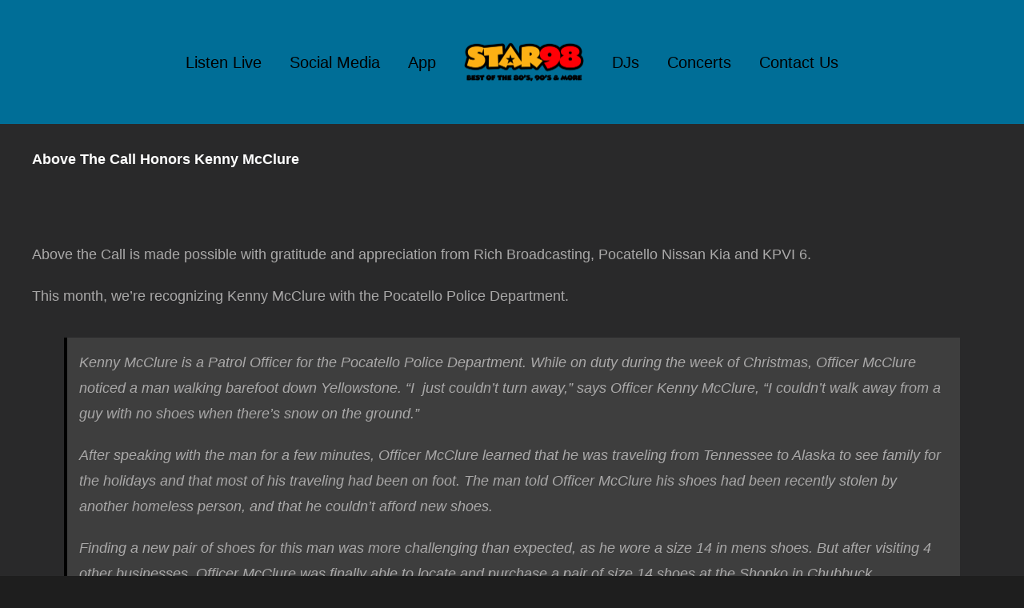

--- FILE ---
content_type: text/html; charset=UTF-8
request_url: https://star98radio.com/above-the-call-honors-kenny-mcclure/
body_size: 14759
content:
<!DOCTYPE html>
<html class="avada-html-layout-wide avada-html-header-position-top" lang="en" prefix="og: http://ogp.me/ns# fb: http://ogp.me/ns/fb#">
<head>
	<meta http-equiv="X-UA-Compatible" content="IE=edge" />
	<meta http-equiv="Content-Type" content="text/html; charset=utf-8"/>
	<meta name="viewport" content="width=device-width, initial-scale=1" />
	<title>Above The Call Honors Kenny McClure &#8211; Star98</title>
<meta name='robots' content='max-image-preview:large' />
<link rel="alternate" type="application/rss+xml" title="Star98 &raquo; Feed" href="https://star98radio.com/feed/" />
<link rel="alternate" type="application/rss+xml" title="Star98 &raquo; Comments Feed" href="https://star98radio.com/comments/feed/" />
<link rel="alternate" type="text/calendar" title="Star98 &raquo; iCal Feed" href="https://star98radio.com/events/?ical=1" />
								<link rel="icon" href="https://star98radio.com/wp-content/uploads/2019/07/fav_32.png" type="image/png" />
		
					<!-- Apple Touch Icon -->
						<link rel="apple-touch-icon" sizes="180x180" href="https://star98radio.com/wp-content/uploads/2019/07/fav_114.png" type="image/png">
		
					<!-- Android Icon -->
						<link rel="icon" sizes="192x192" href="https://star98radio.com/wp-content/uploads/2019/07/fav_57.png" type="image/png">
		
					<!-- MS Edge Icon -->
						<meta name="msapplication-TileImage" content="https://star98radio.com/wp-content/uploads/2019/07/fav_72.png" type="image/png">
				<link rel="alternate" type="application/rss+xml" title="Star98 &raquo; Above The Call Honors Kenny McClure Comments Feed" href="https://star98radio.com/above-the-call-honors-kenny-mcclure/feed/" />
<link rel="alternate" title="oEmbed (JSON)" type="application/json+oembed" href="https://star98radio.com/wp-json/oembed/1.0/embed?url=https%3A%2F%2Fstar98radio.com%2Fabove-the-call-honors-kenny-mcclure%2F" />
<link rel="alternate" title="oEmbed (XML)" type="text/xml+oembed" href="https://star98radio.com/wp-json/oembed/1.0/embed?url=https%3A%2F%2Fstar98radio.com%2Fabove-the-call-honors-kenny-mcclure%2F&#038;format=xml" />
					<meta name="description" content="Above the Call is made possible with gratitude and appreciation from Rich Broadcasting, Pocatello Nissan Kia and KPVI 6.

This month, we’re recognizing Kenny McClure with the Pocatello Police Department.
Kenny McClure is a Patrol Officer for the Pocatello Police Department. While on duty during the week of Christmas, Officer McClure noticed a man walking barefoot down"/>
				
		<meta property="og:locale" content="en_US"/>
		<meta property="og:type" content="article"/>
		<meta property="og:site_name" content="Star98"/>
		<meta property="og:title" content="  Above The Call Honors Kenny McClure"/>
				<meta property="og:description" content="Above the Call is made possible with gratitude and appreciation from Rich Broadcasting, Pocatello Nissan Kia and KPVI 6.

This month, we’re recognizing Kenny McClure with the Pocatello Police Department.
Kenny McClure is a Patrol Officer for the Pocatello Police Department. While on duty during the week of Christmas, Officer McClure noticed a man walking barefoot down"/>
				<meta property="og:url" content="https://star98radio.com/above-the-call-honors-kenny-mcclure/"/>
										<meta property="article:published_time" content="2018-07-18T21:25:48-07:00"/>
											<meta name="author" content="Doug Hymas"/>
								<meta property="og:image" content="https://star98radio.com/wp-content/uploads/2025/05/Star98_NEW_5-scaled.png"/>
		<meta property="og:image:width" content="2560"/>
		<meta property="og:image:height" content="1151"/>
		<meta property="og:image:type" content="image/png"/>
				<style id='wp-img-auto-sizes-contain-inline-css' type='text/css'>
img:is([sizes=auto i],[sizes^="auto," i]){contain-intrinsic-size:3000px 1500px}
/*# sourceURL=wp-img-auto-sizes-contain-inline-css */
</style>
<style id='wp-emoji-styles-inline-css' type='text/css'>

	img.wp-smiley, img.emoji {
		display: inline !important;
		border: none !important;
		box-shadow: none !important;
		height: 1em !important;
		width: 1em !important;
		margin: 0 0.07em !important;
		vertical-align: -0.1em !important;
		background: none !important;
		padding: 0 !important;
	}
/*# sourceURL=wp-emoji-styles-inline-css */
</style>
<link rel='stylesheet' id='fusion-dynamic-css-css' href='https://star98radio.com/wp-content/uploads/fusion-styles/7b40e803e57304634ec22fd98042b7a8.min.css?ver=3.14.2' type='text/css' media='all' />
<!--n2css--><!--n2js--><script type="text/javascript" src="https://star98radio.com/wp-includes/js/jquery/jquery.min.js?ver=3.7.1" id="jquery-core-js"></script>
<script type="text/javascript" src="https://star98radio.com/wp-includes/js/jquery/jquery-migrate.min.js?ver=3.4.1" id="jquery-migrate-js"></script>
<link rel="https://api.w.org/" href="https://star98radio.com/wp-json/" /><link rel="alternate" title="JSON" type="application/json" href="https://star98radio.com/wp-json/wp/v2/posts/61128" /><link rel="EditURI" type="application/rsd+xml" title="RSD" href="https://star98radio.com/xmlrpc.php?rsd" />
<meta name="generator" content="WordPress 6.9" />
<link rel="canonical" href="https://star98radio.com/above-the-call-honors-kenny-mcclure/" />
<link rel='shortlink' href='https://star98radio.com/?p=61128' />
<meta name="tec-api-version" content="v1"><meta name="tec-api-origin" content="https://star98radio.com"><link rel="alternate" href="https://star98radio.com/wp-json/tribe/events/v1/" /><style type="text/css" id="css-fb-visibility">@media screen and (max-width: 640px){.fusion-no-small-visibility{display:none !important;}body .sm-text-align-center{text-align:center !important;}body .sm-text-align-left{text-align:left !important;}body .sm-text-align-right{text-align:right !important;}body .sm-text-align-justify{text-align:justify !important;}body .sm-flex-align-center{justify-content:center !important;}body .sm-flex-align-flex-start{justify-content:flex-start !important;}body .sm-flex-align-flex-end{justify-content:flex-end !important;}body .sm-mx-auto{margin-left:auto !important;margin-right:auto !important;}body .sm-ml-auto{margin-left:auto !important;}body .sm-mr-auto{margin-right:auto !important;}body .fusion-absolute-position-small{position:absolute;width:100%;}.awb-sticky.awb-sticky-small{ position: sticky; top: var(--awb-sticky-offset,0); }}@media screen and (min-width: 641px) and (max-width: 1024px){.fusion-no-medium-visibility{display:none !important;}body .md-text-align-center{text-align:center !important;}body .md-text-align-left{text-align:left !important;}body .md-text-align-right{text-align:right !important;}body .md-text-align-justify{text-align:justify !important;}body .md-flex-align-center{justify-content:center !important;}body .md-flex-align-flex-start{justify-content:flex-start !important;}body .md-flex-align-flex-end{justify-content:flex-end !important;}body .md-mx-auto{margin-left:auto !important;margin-right:auto !important;}body .md-ml-auto{margin-left:auto !important;}body .md-mr-auto{margin-right:auto !important;}body .fusion-absolute-position-medium{position:absolute;width:100%;}.awb-sticky.awb-sticky-medium{ position: sticky; top: var(--awb-sticky-offset,0); }}@media screen and (min-width: 1025px){.fusion-no-large-visibility{display:none !important;}body .lg-text-align-center{text-align:center !important;}body .lg-text-align-left{text-align:left !important;}body .lg-text-align-right{text-align:right !important;}body .lg-text-align-justify{text-align:justify !important;}body .lg-flex-align-center{justify-content:center !important;}body .lg-flex-align-flex-start{justify-content:flex-start !important;}body .lg-flex-align-flex-end{justify-content:flex-end !important;}body .lg-mx-auto{margin-left:auto !important;margin-right:auto !important;}body .lg-ml-auto{margin-left:auto !important;}body .lg-mr-auto{margin-right:auto !important;}body .fusion-absolute-position-large{position:absolute;width:100%;}.awb-sticky.awb-sticky-large{ position: sticky; top: var(--awb-sticky-offset,0); }}</style>		<script type="text/javascript">
			var doc = document.documentElement;
			doc.setAttribute( 'data-useragent', navigator.userAgent );
		</script>
		<!-- Global site tag (gtag.js) - Google Analytics -->
<script async src="https://www.googletagmanager.com/gtag/js?id=UA-23103335-1"></script>
<script>
  window.dataLayer = window.dataLayer || [];
  function gtag(){dataLayer.push(arguments);}
  gtag('js', new Date());

  gtag('config', 'UA-23103335-1');
</script>
	<style id='global-styles-inline-css' type='text/css'>
:root{--wp--preset--aspect-ratio--square: 1;--wp--preset--aspect-ratio--4-3: 4/3;--wp--preset--aspect-ratio--3-4: 3/4;--wp--preset--aspect-ratio--3-2: 3/2;--wp--preset--aspect-ratio--2-3: 2/3;--wp--preset--aspect-ratio--16-9: 16/9;--wp--preset--aspect-ratio--9-16: 9/16;--wp--preset--color--black: #000000;--wp--preset--color--cyan-bluish-gray: #abb8c3;--wp--preset--color--white: #ffffff;--wp--preset--color--pale-pink: #f78da7;--wp--preset--color--vivid-red: #cf2e2e;--wp--preset--color--luminous-vivid-orange: #ff6900;--wp--preset--color--luminous-vivid-amber: #fcb900;--wp--preset--color--light-green-cyan: #7bdcb5;--wp--preset--color--vivid-green-cyan: #00d084;--wp--preset--color--pale-cyan-blue: #8ed1fc;--wp--preset--color--vivid-cyan-blue: #0693e3;--wp--preset--color--vivid-purple: #9b51e0;--wp--preset--color--awb-color-1: rgba(255,255,255,1);--wp--preset--color--awb-color-2: rgba(230,127,185,1);--wp--preset--color--awb-color-3: rgba(62,62,62,1);--wp--preset--color--awb-color-4: rgba(50,56,68,1);--wp--preset--color--awb-color-5: rgba(51,51,51,1);--wp--preset--color--awb-color-6: rgba(41,41,42,1);--wp--preset--color--awb-color-7: rgba(38,40,51,1);--wp--preset--color--awb-color-8: rgba(0,0,0,1);--wp--preset--color--awb-color-custom-10: rgba(37,42,51,1);--wp--preset--color--awb-color-custom-11: rgba(56,56,56,1);--wp--preset--color--awb-color-custom-12: rgba(125,123,141,1);--wp--preset--color--awb-color-custom-13: rgba(120,16,75,1);--wp--preset--color--awb-color-custom-14: rgba(116,116,116,1);--wp--preset--color--awb-color-custom-15: rgba(170,169,169,1);--wp--preset--color--awb-color-custom-16: rgba(68,78,99,1);--wp--preset--color--awb-color-custom-17: rgba(214,214,214,1);--wp--preset--color--awb-color-custom-18: rgba(45,45,45,1);--wp--preset--gradient--vivid-cyan-blue-to-vivid-purple: linear-gradient(135deg,rgb(6,147,227) 0%,rgb(155,81,224) 100%);--wp--preset--gradient--light-green-cyan-to-vivid-green-cyan: linear-gradient(135deg,rgb(122,220,180) 0%,rgb(0,208,130) 100%);--wp--preset--gradient--luminous-vivid-amber-to-luminous-vivid-orange: linear-gradient(135deg,rgb(252,185,0) 0%,rgb(255,105,0) 100%);--wp--preset--gradient--luminous-vivid-orange-to-vivid-red: linear-gradient(135deg,rgb(255,105,0) 0%,rgb(207,46,46) 100%);--wp--preset--gradient--very-light-gray-to-cyan-bluish-gray: linear-gradient(135deg,rgb(238,238,238) 0%,rgb(169,184,195) 100%);--wp--preset--gradient--cool-to-warm-spectrum: linear-gradient(135deg,rgb(74,234,220) 0%,rgb(151,120,209) 20%,rgb(207,42,186) 40%,rgb(238,44,130) 60%,rgb(251,105,98) 80%,rgb(254,248,76) 100%);--wp--preset--gradient--blush-light-purple: linear-gradient(135deg,rgb(255,206,236) 0%,rgb(152,150,240) 100%);--wp--preset--gradient--blush-bordeaux: linear-gradient(135deg,rgb(254,205,165) 0%,rgb(254,45,45) 50%,rgb(107,0,62) 100%);--wp--preset--gradient--luminous-dusk: linear-gradient(135deg,rgb(255,203,112) 0%,rgb(199,81,192) 50%,rgb(65,88,208) 100%);--wp--preset--gradient--pale-ocean: linear-gradient(135deg,rgb(255,245,203) 0%,rgb(182,227,212) 50%,rgb(51,167,181) 100%);--wp--preset--gradient--electric-grass: linear-gradient(135deg,rgb(202,248,128) 0%,rgb(113,206,126) 100%);--wp--preset--gradient--midnight: linear-gradient(135deg,rgb(2,3,129) 0%,rgb(40,116,252) 100%);--wp--preset--font-size--small: 13.5px;--wp--preset--font-size--medium: 20px;--wp--preset--font-size--large: 27px;--wp--preset--font-size--x-large: 42px;--wp--preset--font-size--normal: 18px;--wp--preset--font-size--xlarge: 36px;--wp--preset--font-size--huge: 54px;--wp--preset--spacing--20: 0.44rem;--wp--preset--spacing--30: 0.67rem;--wp--preset--spacing--40: 1rem;--wp--preset--spacing--50: 1.5rem;--wp--preset--spacing--60: 2.25rem;--wp--preset--spacing--70: 3.38rem;--wp--preset--spacing--80: 5.06rem;--wp--preset--shadow--natural: 6px 6px 9px rgba(0, 0, 0, 0.2);--wp--preset--shadow--deep: 12px 12px 50px rgba(0, 0, 0, 0.4);--wp--preset--shadow--sharp: 6px 6px 0px rgba(0, 0, 0, 0.2);--wp--preset--shadow--outlined: 6px 6px 0px -3px rgb(255, 255, 255), 6px 6px rgb(0, 0, 0);--wp--preset--shadow--crisp: 6px 6px 0px rgb(0, 0, 0);}:where(.is-layout-flex){gap: 0.5em;}:where(.is-layout-grid){gap: 0.5em;}body .is-layout-flex{display: flex;}.is-layout-flex{flex-wrap: wrap;align-items: center;}.is-layout-flex > :is(*, div){margin: 0;}body .is-layout-grid{display: grid;}.is-layout-grid > :is(*, div){margin: 0;}:where(.wp-block-columns.is-layout-flex){gap: 2em;}:where(.wp-block-columns.is-layout-grid){gap: 2em;}:where(.wp-block-post-template.is-layout-flex){gap: 1.25em;}:where(.wp-block-post-template.is-layout-grid){gap: 1.25em;}.has-black-color{color: var(--wp--preset--color--black) !important;}.has-cyan-bluish-gray-color{color: var(--wp--preset--color--cyan-bluish-gray) !important;}.has-white-color{color: var(--wp--preset--color--white) !important;}.has-pale-pink-color{color: var(--wp--preset--color--pale-pink) !important;}.has-vivid-red-color{color: var(--wp--preset--color--vivid-red) !important;}.has-luminous-vivid-orange-color{color: var(--wp--preset--color--luminous-vivid-orange) !important;}.has-luminous-vivid-amber-color{color: var(--wp--preset--color--luminous-vivid-amber) !important;}.has-light-green-cyan-color{color: var(--wp--preset--color--light-green-cyan) !important;}.has-vivid-green-cyan-color{color: var(--wp--preset--color--vivid-green-cyan) !important;}.has-pale-cyan-blue-color{color: var(--wp--preset--color--pale-cyan-blue) !important;}.has-vivid-cyan-blue-color{color: var(--wp--preset--color--vivid-cyan-blue) !important;}.has-vivid-purple-color{color: var(--wp--preset--color--vivid-purple) !important;}.has-black-background-color{background-color: var(--wp--preset--color--black) !important;}.has-cyan-bluish-gray-background-color{background-color: var(--wp--preset--color--cyan-bluish-gray) !important;}.has-white-background-color{background-color: var(--wp--preset--color--white) !important;}.has-pale-pink-background-color{background-color: var(--wp--preset--color--pale-pink) !important;}.has-vivid-red-background-color{background-color: var(--wp--preset--color--vivid-red) !important;}.has-luminous-vivid-orange-background-color{background-color: var(--wp--preset--color--luminous-vivid-orange) !important;}.has-luminous-vivid-amber-background-color{background-color: var(--wp--preset--color--luminous-vivid-amber) !important;}.has-light-green-cyan-background-color{background-color: var(--wp--preset--color--light-green-cyan) !important;}.has-vivid-green-cyan-background-color{background-color: var(--wp--preset--color--vivid-green-cyan) !important;}.has-pale-cyan-blue-background-color{background-color: var(--wp--preset--color--pale-cyan-blue) !important;}.has-vivid-cyan-blue-background-color{background-color: var(--wp--preset--color--vivid-cyan-blue) !important;}.has-vivid-purple-background-color{background-color: var(--wp--preset--color--vivid-purple) !important;}.has-black-border-color{border-color: var(--wp--preset--color--black) !important;}.has-cyan-bluish-gray-border-color{border-color: var(--wp--preset--color--cyan-bluish-gray) !important;}.has-white-border-color{border-color: var(--wp--preset--color--white) !important;}.has-pale-pink-border-color{border-color: var(--wp--preset--color--pale-pink) !important;}.has-vivid-red-border-color{border-color: var(--wp--preset--color--vivid-red) !important;}.has-luminous-vivid-orange-border-color{border-color: var(--wp--preset--color--luminous-vivid-orange) !important;}.has-luminous-vivid-amber-border-color{border-color: var(--wp--preset--color--luminous-vivid-amber) !important;}.has-light-green-cyan-border-color{border-color: var(--wp--preset--color--light-green-cyan) !important;}.has-vivid-green-cyan-border-color{border-color: var(--wp--preset--color--vivid-green-cyan) !important;}.has-pale-cyan-blue-border-color{border-color: var(--wp--preset--color--pale-cyan-blue) !important;}.has-vivid-cyan-blue-border-color{border-color: var(--wp--preset--color--vivid-cyan-blue) !important;}.has-vivid-purple-border-color{border-color: var(--wp--preset--color--vivid-purple) !important;}.has-vivid-cyan-blue-to-vivid-purple-gradient-background{background: var(--wp--preset--gradient--vivid-cyan-blue-to-vivid-purple) !important;}.has-light-green-cyan-to-vivid-green-cyan-gradient-background{background: var(--wp--preset--gradient--light-green-cyan-to-vivid-green-cyan) !important;}.has-luminous-vivid-amber-to-luminous-vivid-orange-gradient-background{background: var(--wp--preset--gradient--luminous-vivid-amber-to-luminous-vivid-orange) !important;}.has-luminous-vivid-orange-to-vivid-red-gradient-background{background: var(--wp--preset--gradient--luminous-vivid-orange-to-vivid-red) !important;}.has-very-light-gray-to-cyan-bluish-gray-gradient-background{background: var(--wp--preset--gradient--very-light-gray-to-cyan-bluish-gray) !important;}.has-cool-to-warm-spectrum-gradient-background{background: var(--wp--preset--gradient--cool-to-warm-spectrum) !important;}.has-blush-light-purple-gradient-background{background: var(--wp--preset--gradient--blush-light-purple) !important;}.has-blush-bordeaux-gradient-background{background: var(--wp--preset--gradient--blush-bordeaux) !important;}.has-luminous-dusk-gradient-background{background: var(--wp--preset--gradient--luminous-dusk) !important;}.has-pale-ocean-gradient-background{background: var(--wp--preset--gradient--pale-ocean) !important;}.has-electric-grass-gradient-background{background: var(--wp--preset--gradient--electric-grass) !important;}.has-midnight-gradient-background{background: var(--wp--preset--gradient--midnight) !important;}.has-small-font-size{font-size: var(--wp--preset--font-size--small) !important;}.has-medium-font-size{font-size: var(--wp--preset--font-size--medium) !important;}.has-large-font-size{font-size: var(--wp--preset--font-size--large) !important;}.has-x-large-font-size{font-size: var(--wp--preset--font-size--x-large) !important;}
/*# sourceURL=global-styles-inline-css */
</style>
<link rel='stylesheet' id='wp-block-library-css' href='https://star98radio.com/wp-includes/css/dist/block-library/style.min.css?ver=6.9' type='text/css' media='all' />
<style id='wp-block-library-inline-css' type='text/css'>
/*wp_block_styles_on_demand_placeholder:6972395c6035d*/
/*# sourceURL=wp-block-library-inline-css */
</style>
<style id='wp-block-library-theme-inline-css' type='text/css'>
.wp-block-audio :where(figcaption){color:#555;font-size:13px;text-align:center}.is-dark-theme .wp-block-audio :where(figcaption){color:#ffffffa6}.wp-block-audio{margin:0 0 1em}.wp-block-code{border:1px solid #ccc;border-radius:4px;font-family:Menlo,Consolas,monaco,monospace;padding:.8em 1em}.wp-block-embed :where(figcaption){color:#555;font-size:13px;text-align:center}.is-dark-theme .wp-block-embed :where(figcaption){color:#ffffffa6}.wp-block-embed{margin:0 0 1em}.blocks-gallery-caption{color:#555;font-size:13px;text-align:center}.is-dark-theme .blocks-gallery-caption{color:#ffffffa6}:root :where(.wp-block-image figcaption){color:#555;font-size:13px;text-align:center}.is-dark-theme :root :where(.wp-block-image figcaption){color:#ffffffa6}.wp-block-image{margin:0 0 1em}.wp-block-pullquote{border-bottom:4px solid;border-top:4px solid;color:currentColor;margin-bottom:1.75em}.wp-block-pullquote :where(cite),.wp-block-pullquote :where(footer),.wp-block-pullquote__citation{color:currentColor;font-size:.8125em;font-style:normal;text-transform:uppercase}.wp-block-quote{border-left:.25em solid;margin:0 0 1.75em;padding-left:1em}.wp-block-quote cite,.wp-block-quote footer{color:currentColor;font-size:.8125em;font-style:normal;position:relative}.wp-block-quote:where(.has-text-align-right){border-left:none;border-right:.25em solid;padding-left:0;padding-right:1em}.wp-block-quote:where(.has-text-align-center){border:none;padding-left:0}.wp-block-quote.is-large,.wp-block-quote.is-style-large,.wp-block-quote:where(.is-style-plain){border:none}.wp-block-search .wp-block-search__label{font-weight:700}.wp-block-search__button{border:1px solid #ccc;padding:.375em .625em}:where(.wp-block-group.has-background){padding:1.25em 2.375em}.wp-block-separator.has-css-opacity{opacity:.4}.wp-block-separator{border:none;border-bottom:2px solid;margin-left:auto;margin-right:auto}.wp-block-separator.has-alpha-channel-opacity{opacity:1}.wp-block-separator:not(.is-style-wide):not(.is-style-dots){width:100px}.wp-block-separator.has-background:not(.is-style-dots){border-bottom:none;height:1px}.wp-block-separator.has-background:not(.is-style-wide):not(.is-style-dots){height:2px}.wp-block-table{margin:0 0 1em}.wp-block-table td,.wp-block-table th{word-break:normal}.wp-block-table :where(figcaption){color:#555;font-size:13px;text-align:center}.is-dark-theme .wp-block-table :where(figcaption){color:#ffffffa6}.wp-block-video :where(figcaption){color:#555;font-size:13px;text-align:center}.is-dark-theme .wp-block-video :where(figcaption){color:#ffffffa6}.wp-block-video{margin:0 0 1em}:root :where(.wp-block-template-part.has-background){margin-bottom:0;margin-top:0;padding:1.25em 2.375em}
/*# sourceURL=/wp-includes/css/dist/block-library/theme.min.css */
</style>
<style id='classic-theme-styles-inline-css' type='text/css'>
/*! This file is auto-generated */
.wp-block-button__link{color:#fff;background-color:#32373c;border-radius:9999px;box-shadow:none;text-decoration:none;padding:calc(.667em + 2px) calc(1.333em + 2px);font-size:1.125em}.wp-block-file__button{background:#32373c;color:#fff;text-decoration:none}
/*# sourceURL=/wp-includes/css/classic-themes.min.css */
</style>
</head>

<body class="wp-singular post-template-default single single-post postid-61128 single-format-standard wp-theme-Avada tribe-no-js fusion-image-hovers fusion-pagination-sizing fusion-button_type-flat fusion-button_span-no fusion-button_gradient-linear avada-image-rollover-circle-no avada-image-rollover-yes avada-image-rollover-direction-left fusion-has-button-gradient fusion-body ltr fusion-sticky-header no-mobile-slidingbar no-mobile-totop avada-has-rev-slider-styles fusion-disable-outline fusion-sub-menu-fade mobile-logo-pos-left layout-wide-mode avada-has-boxed-modal-shadow-none layout-scroll-offset-full avada-has-zero-margin-offset-top fusion-top-header menu-text-align-center mobile-menu-design-modern fusion-show-pagination-text fusion-header-layout-v7 avada-responsive avada-footer-fx-none avada-menu-highlight-style-bar fusion-search-form-classic fusion-main-menu-search-dropdown fusion-avatar-square avada-sticky-shrinkage avada-dropdown-styles avada-blog-layout-timeline avada-blog-archive-layout-large avada-ec-not-100-width avada-ec-meta-layout-sidebar avada-header-shadow-no avada-menu-icon-position-left avada-has-megamenu-shadow avada-has-mainmenu-dropdown-divider avada-has-header-100-width avada-has-breadcrumb-mobile-hidden avada-has-titlebar-content_only avada-has-pagination-padding avada-flyout-menu-direction-fade avada-ec-views-v2" data-awb-post-id="61128">
		<a class="skip-link screen-reader-text" href="#content">Skip to content</a>

	<div id="boxed-wrapper">
		
		<div id="wrapper" class="fusion-wrapper">
			<div id="home" style="position:relative;top:-1px;"></div>
							
					
			<header class="fusion-header-wrapper">
				<div class="fusion-header-v7 fusion-logo-alignment fusion-logo-left fusion-sticky-menu-1 fusion-sticky-logo-1 fusion-mobile-logo-1  fusion-mobile-menu-design-modern">
					<div class="fusion-header-sticky-height"></div>
<div class="fusion-header" >
	<div class="fusion-row fusion-middle-logo-menu">
				<nav class="fusion-main-menu" aria-label="Main Menu"><ul id="menu-header" class="fusion-menu fusion-middle-logo-ul"><li  id="menu-item-55912"  class="menu-item menu-item-type-custom menu-item-object-custom menu-item-55912"  data-item-id="55912"><a  href="https://streamdb4web.securenetsystems.net/cirrusencore/KLLP" class="fusion-top-level-link fusion-bar-highlight"><span class="menu-text">Listen Live</span></a></li><li  id="menu-item-62668"  class="menu-item menu-item-type-custom menu-item-object-custom menu-item-has-children menu-item-62668 fusion-dropdown-menu"  data-item-id="62668"><a  class="fusion-top-level-link fusion-bar-highlight"><span class="menu-text">Social Media</span></a><ul class="sub-menu"><li  id="menu-item-62649"  class="menu-item menu-item-type-custom menu-item-object-custom menu-item-62649 fusion-dropdown-submenu" ><a  href="https://www.facebook.com/star98radio" class="fusion-bar-highlight"><span>Facebook</span></a></li><li  id="menu-item-62650"  class="menu-item menu-item-type-custom menu-item-object-custom menu-item-62650 fusion-dropdown-submenu" ><a  href="https://www.instagram.com/star98radio/?hl=en" class="fusion-bar-highlight"><span>Instagram</span></a></li><li  id="menu-item-62670"  class="menu-item menu-item-type-custom menu-item-object-custom menu-item-62670 fusion-dropdown-submenu" ><a  href="https://www.youtube.com/c/Star98radio/videos" class="fusion-bar-highlight"><span>YouTube</span></a></li><li  id="menu-item-62669"  class="menu-item menu-item-type-custom menu-item-object-custom menu-item-62669 fusion-dropdown-submenu" ><a  href="https://twitter.com/star98radio" class="fusion-bar-highlight"><span>Twitter</span></a></li></ul></li><li  id="menu-item-62660"  class="menu-item menu-item-type-custom menu-item-object-custom menu-item-has-children menu-item-62660 fusion-dropdown-menu"  data-item-id="62660"><a  class="fusion-top-level-link fusion-bar-highlight"><span class="menu-text">App</span></a><ul class="sub-menu"><li  id="menu-item-62661"  class="menu-item menu-item-type-custom menu-item-object-custom menu-item-62661 fusion-dropdown-submenu" ><a  href="https://apps.apple.com/us/app/star-98-todays-best-mix/id1216256541?ls=1" class="fusion-bar-highlight"><span>Apple</span></a></li><li  id="menu-item-62662"  class="menu-item menu-item-type-custom menu-item-object-custom menu-item-62662 fusion-dropdown-submenu" ><a  href="https://play.google.com/store/apps/details?id=com.kllp1.player" class="fusion-bar-highlight"><span>Android</span></a></li></ul></li>	<li class="fusion-middle-logo-menu-logo fusion-logo" data-margin-top="31px" data-margin-bottom="31px" data-margin-left="0px" data-margin-right="0px">
			<a class="fusion-logo-link"  href="https://star98radio.com/" >

						<!-- standard logo -->
			<img src="https://star98radio.com/wp-content/uploads/2025/05/Star98_NEW_5-scaled.png" srcset="https://star98radio.com/wp-content/uploads/2025/05/Star98_NEW_5-scaled.png 1x, https://star98radio.com/wp-content/uploads/2025/05/Star98_NEW_5-300x135.png 2x" width="2560" height="1151" style="max-height:1151px;height:auto;" alt="Star98 Logo" data-retina_logo_url="https://star98radio.com/wp-content/uploads/2025/05/Star98_NEW_5-300x135.png" class="fusion-standard-logo" />

											<!-- mobile logo -->
				<img src="https://star98radio.com/wp-content/uploads/2025/05/Star98_NEW_5-1024x460.png" srcset="https://star98radio.com/wp-content/uploads/2025/05/Star98_NEW_5-1024x460.png 1x, https://star98radio.com/wp-content/uploads/2025/05/Star98_NEW_5-1024x460.png 2x" width="1024" height="460" style="max-height:460px;height:auto;" alt="Star98 Logo" data-retina_logo_url="https://star98radio.com/wp-content/uploads/2025/05/Star98_NEW_5-1024x460.png" class="fusion-mobile-logo" />
			
											<!-- sticky header logo -->
				<img src="https://star98radio.com/wp-content/uploads/2025/05/Star98_NEW_5-300x135.png" srcset="https://star98radio.com/wp-content/uploads/2025/05/Star98_NEW_5-300x135.png 1x, https://star98radio.com/wp-content/uploads/2025/05/Star98_NEW_5-1024x460.png 2x" width="300" height="135" style="max-height:135px;height:auto;" alt="Star98 Logo" data-retina_logo_url="https://star98radio.com/wp-content/uploads/2025/05/Star98_NEW_5-1024x460.png" class="fusion-sticky-logo" />
					</a>
		</li><li  id="menu-item-62638"  class="menu-item menu-item-type-post_type menu-item-object-page menu-item-62638"  data-item-id="62638"><a  href="https://star98radio.com/djs-2/" class="fusion-top-level-link fusion-bar-highlight"><span class="menu-text">DJs</span></a></li><li  id="menu-item-62646"  class="menu-item menu-item-type-custom menu-item-object-custom menu-item-62646"  data-item-id="62646"><a  href="https://star98radio.com/events/" class="fusion-top-level-link fusion-bar-highlight"><span class="menu-text">Concerts</span></a></li><li  id="menu-item-47"  class="menu-item menu-item-type-custom menu-item-object-custom menu-item-has-children menu-item-47 fusion-dropdown-menu"  data-item-id="47"><a  href="/" class="fusion-top-level-link fusion-bar-highlight"><span class="menu-text">Contact Us</span></a><ul class="sub-menu"><li  id="menu-item-23201"  class="menu-item menu-item-type-custom menu-item-object-custom menu-item-23201 fusion-dropdown-submenu" ><a  href="http://richbroadcasting.com/site/category/internships/" class="fusion-bar-highlight"><span>Jobs / Internships</span></a></li><li  id="menu-item-23202"  class="menu-item menu-item-type-custom menu-item-object-custom menu-item-23202 fusion-dropdown-submenu" ><a  href="http://richbroadcasting.com/site/advertise-with-rich-broadcasting/" class="fusion-bar-highlight"><span>Advertise on Star 98</span></a></li></ul></li></ul></nav><nav class="fusion-main-menu fusion-sticky-menu" aria-label="Main Menu Sticky"><ul id="menu-header-1" class="fusion-menu fusion-middle-logo-ul"><li   class="menu-item menu-item-type-custom menu-item-object-custom menu-item-55912"  data-item-id="55912"><a  href="https://streamdb4web.securenetsystems.net/cirrusencore/KLLP" class="fusion-top-level-link fusion-bar-highlight"><span class="menu-text">Listen Live</span></a></li><li   class="menu-item menu-item-type-custom menu-item-object-custom menu-item-has-children menu-item-62668 fusion-dropdown-menu"  data-item-id="62668"><a  class="fusion-top-level-link fusion-bar-highlight"><span class="menu-text">Social Media</span></a><ul class="sub-menu"><li   class="menu-item menu-item-type-custom menu-item-object-custom menu-item-62649 fusion-dropdown-submenu" ><a  href="https://www.facebook.com/star98radio" class="fusion-bar-highlight"><span>Facebook</span></a></li><li   class="menu-item menu-item-type-custom menu-item-object-custom menu-item-62650 fusion-dropdown-submenu" ><a  href="https://www.instagram.com/star98radio/?hl=en" class="fusion-bar-highlight"><span>Instagram</span></a></li><li   class="menu-item menu-item-type-custom menu-item-object-custom menu-item-62670 fusion-dropdown-submenu" ><a  href="https://www.youtube.com/c/Star98radio/videos" class="fusion-bar-highlight"><span>YouTube</span></a></li><li   class="menu-item menu-item-type-custom menu-item-object-custom menu-item-62669 fusion-dropdown-submenu" ><a  href="https://twitter.com/star98radio" class="fusion-bar-highlight"><span>Twitter</span></a></li></ul></li><li   class="menu-item menu-item-type-custom menu-item-object-custom menu-item-has-children menu-item-62660 fusion-dropdown-menu"  data-item-id="62660"><a  class="fusion-top-level-link fusion-bar-highlight"><span class="menu-text">App</span></a><ul class="sub-menu"><li   class="menu-item menu-item-type-custom menu-item-object-custom menu-item-62661 fusion-dropdown-submenu" ><a  href="https://apps.apple.com/us/app/star-98-todays-best-mix/id1216256541?ls=1" class="fusion-bar-highlight"><span>Apple</span></a></li><li   class="menu-item menu-item-type-custom menu-item-object-custom menu-item-62662 fusion-dropdown-submenu" ><a  href="https://play.google.com/store/apps/details?id=com.kllp1.player" class="fusion-bar-highlight"><span>Android</span></a></li></ul></li>	<li class="fusion-middle-logo-menu-logo fusion-logo" data-margin-top="31px" data-margin-bottom="31px" data-margin-left="0px" data-margin-right="0px">
			<a class="fusion-logo-link"  href="https://star98radio.com/" >

						<!-- standard logo -->
			<img src="https://star98radio.com/wp-content/uploads/2025/05/Star98_NEW_5-scaled.png" srcset="https://star98radio.com/wp-content/uploads/2025/05/Star98_NEW_5-scaled.png 1x, https://star98radio.com/wp-content/uploads/2025/05/Star98_NEW_5-300x135.png 2x" width="2560" height="1151" style="max-height:1151px;height:auto;" alt="Star98 Logo" data-retina_logo_url="https://star98radio.com/wp-content/uploads/2025/05/Star98_NEW_5-300x135.png" class="fusion-standard-logo" />

											<!-- mobile logo -->
				<img src="https://star98radio.com/wp-content/uploads/2025/05/Star98_NEW_5-1024x460.png" srcset="https://star98radio.com/wp-content/uploads/2025/05/Star98_NEW_5-1024x460.png 1x, https://star98radio.com/wp-content/uploads/2025/05/Star98_NEW_5-1024x460.png 2x" width="1024" height="460" style="max-height:460px;height:auto;" alt="Star98 Logo" data-retina_logo_url="https://star98radio.com/wp-content/uploads/2025/05/Star98_NEW_5-1024x460.png" class="fusion-mobile-logo" />
			
											<!-- sticky header logo -->
				<img src="https://star98radio.com/wp-content/uploads/2025/05/Star98_NEW_5-300x135.png" srcset="https://star98radio.com/wp-content/uploads/2025/05/Star98_NEW_5-300x135.png 1x, https://star98radio.com/wp-content/uploads/2025/05/Star98_NEW_5-1024x460.png 2x" width="300" height="135" style="max-height:135px;height:auto;" alt="Star98 Logo" data-retina_logo_url="https://star98radio.com/wp-content/uploads/2025/05/Star98_NEW_5-1024x460.png" class="fusion-sticky-logo" />
					</a>
		</li><li   class="menu-item menu-item-type-post_type menu-item-object-page menu-item-62638"  data-item-id="62638"><a  href="https://star98radio.com/djs-2/" class="fusion-top-level-link fusion-bar-highlight"><span class="menu-text">DJs</span></a></li><li   class="menu-item menu-item-type-custom menu-item-object-custom menu-item-62646"  data-item-id="62646"><a  href="https://star98radio.com/events/" class="fusion-top-level-link fusion-bar-highlight"><span class="menu-text">Concerts</span></a></li><li   class="menu-item menu-item-type-custom menu-item-object-custom menu-item-has-children menu-item-47 fusion-dropdown-menu"  data-item-id="47"><a  href="/" class="fusion-top-level-link fusion-bar-highlight"><span class="menu-text">Contact Us</span></a><ul class="sub-menu"><li   class="menu-item menu-item-type-custom menu-item-object-custom menu-item-23201 fusion-dropdown-submenu" ><a  href="http://richbroadcasting.com/site/category/internships/" class="fusion-bar-highlight"><span>Jobs / Internships</span></a></li><li   class="menu-item menu-item-type-custom menu-item-object-custom menu-item-23202 fusion-dropdown-submenu" ><a  href="http://richbroadcasting.com/site/advertise-with-rich-broadcasting/" class="fusion-bar-highlight"><span>Advertise on Star 98</span></a></li></ul></li></ul></nav>	<div class="fusion-mobile-menu-icons">
							<a href="#" class="fusion-icon awb-icon-bars" aria-label="Toggle mobile menu" aria-expanded="false"></a>
		
		
		
			</div>

<nav class="fusion-mobile-nav-holder fusion-mobile-menu-text-align-left" aria-label="Main Menu Mobile"></nav>

	<nav class="fusion-mobile-nav-holder fusion-mobile-menu-text-align-left fusion-mobile-sticky-nav-holder" aria-label="Main Menu Mobile Sticky"></nav>
					</div>
</div>
				</div>
				<div class="fusion-clearfix"></div>
			</header>
								
							<div id="sliders-container" class="fusion-slider-visibility">
					</div>
				
					
							
			<section class="avada-page-titlebar-wrapper" aria-labelledby="awb-ptb-heading">
	<div class="fusion-page-title-bar fusion-page-title-bar-breadcrumbs fusion-page-title-bar-left">
		<div class="fusion-page-title-row">
			<div class="fusion-page-title-wrapper">
				<div class="fusion-page-title-captions">

																							<h1 id="awb-ptb-heading" class="entry-title">Above The Call Honors Kenny McClure</h1>

											
					
				</div>

													
			</div>
		</div>
	</div>
</section>

						<main id="main" class="clearfix ">
				<div class="fusion-row" style="">

<section id="content" style="width: 100%;">
	
					<article id="post-61128" class="post post-61128 type-post status-publish format-standard hentry category-above-the-call">
										<span class="entry-title" style="display: none;">Above The Call Honors Kenny McClure</span>
			
				
						<div class="post-content">
				<p>Above the Call is made possible with gratitude and appreciation from Rich Broadcasting, Pocatello Nissan Kia and KPVI 6.</p>
<p>This month, we’re recognizing Kenny McClure with the Pocatello Police Department.</p>
<blockquote><p>Kenny McClure is a Patrol Officer for the Pocatello Police Department. While on duty during the week of Christmas, Officer McClure noticed a man walking barefoot down Yellowstone. &#8220;I  just couldn&#8217;t turn away,&#8221; says Officer Kenny McClure, &#8220;I couldn&#8217;t walk away from a guy with no shoes when there&#8217;s snow on the ground.&#8221;</p>
<p>After speaking with the man for a few minutes, Officer McClure learned that he was traveling from Tennessee to Alaska to see family for the holidays and that most of his traveling had been on foot. The man told Officer McClure his shoes had been recently stolen by another homeless person, and that he couldn&#8217;t afford new shoes.</p>
<p>Finding a new pair of shoes for this man was more challenging than expected, as he wore a size 14 in mens shoes. But after visiting 4 other businesses, Officer McClure was finally able to locate and purchase a pair of size 14 shoes at the Shopko in Chubbuck.</p>
<p>In conversation, Officer McClure learned from the man that he was trying to go to the Army Surplus Store in Idaho Falls to stock up on weather appropriate gear and clothing to help him on his journey. Officer McClure offered to drive him to the bus station, where he then purchased the bus ticket to Idaho Falls for him.</p>
<p>&#8220;He is such a great example of what the men and women of this department do on a very frequent basis,&#8221; says Officer Brandon Vail, &#8220;and I thought he should be nominated for this award.&#8221;</p></blockquote>
<p>Officer McClure went above and beyond by buying a homeless man a new pair of shoes and a bus ticket so he could get back home to his family during the Christmas season. Listen to his story as we Honor him with the Above The Call Award.</p>
<p><a href="https://www.youtube.com/watch?v=bOSACCCsYxs&#038;t=2s">https://www.youtube.com/watch?v=bOSACCCsYxs&amp;t=2s</a></p>
<p>If you would like to nominate a first responder for the Above The Call Award, <a href="http://590kid.com/abovethecall/">click here</a>.</p>
							</div>

												<span class="vcard rich-snippet-hidden"><span class="fn"><a href="https://star98radio.com/author/hymadc/" title="Posts by Doug Hymas" rel="author">Doug Hymas</a></span></span><span class="updated rich-snippet-hidden">2018-07-18T15:25:48-06:00</span>													<div class="fusion-sharing-box fusion-theme-sharing-box fusion-single-sharing-box">
		<h4>SHARE THIS POST</h4>
		<div class="fusion-social-networks boxed-icons"><div class="fusion-social-networks-wrapper"><a  class="fusion-social-network-icon fusion-tooltip fusion-facebook awb-icon-facebook" style="color:var(--sharing_social_links_icon_color);background-color:var(--sharing_social_links_box_color);border-color:var(--sharing_social_links_box_color);" data-placement="top" data-title="Facebook" data-toggle="tooltip" title="Facebook" href="https://www.facebook.com/sharer.php?u=https%3A%2F%2Fstar98radio.com%2Fabove-the-call-honors-kenny-mcclure%2F&amp;t=Above%20The%20Call%20Honors%20Kenny%20McClure" target="_blank" rel="noreferrer"><span class="screen-reader-text">Facebook</span></a><a  class="fusion-social-network-icon fusion-tooltip fusion-twitter awb-icon-twitter" style="color:var(--sharing_social_links_icon_color);background-color:var(--sharing_social_links_box_color);border-color:var(--sharing_social_links_box_color);" data-placement="top" data-title="X" data-toggle="tooltip" title="X" href="https://x.com/intent/post?url=https%3A%2F%2Fstar98radio.com%2Fabove-the-call-honors-kenny-mcclure%2F&amp;text=Above%20The%20Call%20Honors%20Kenny%20McClure" target="_blank" rel="noopener noreferrer"><span class="screen-reader-text">X</span></a><a  class="fusion-social-network-icon fusion-tooltip fusion-reddit awb-icon-reddit" style="color:var(--sharing_social_links_icon_color);background-color:var(--sharing_social_links_box_color);border-color:var(--sharing_social_links_box_color);" data-placement="top" data-title="Reddit" data-toggle="tooltip" title="Reddit" href="https://reddit.com/submit?url=https://star98radio.com/above-the-call-honors-kenny-mcclure/&amp;title=Above%20The%20Call%20Honors%20Kenny%20McClure" target="_blank" rel="noopener noreferrer"><span class="screen-reader-text">Reddit</span></a><a  class="fusion-social-network-icon fusion-tooltip fusion-linkedin awb-icon-linkedin" style="color:var(--sharing_social_links_icon_color);background-color:var(--sharing_social_links_box_color);border-color:var(--sharing_social_links_box_color);" data-placement="top" data-title="LinkedIn" data-toggle="tooltip" title="LinkedIn" href="https://www.linkedin.com/shareArticle?mini=true&amp;url=https%3A%2F%2Fstar98radio.com%2Fabove-the-call-honors-kenny-mcclure%2F&amp;title=Above%20The%20Call%20Honors%20Kenny%20McClure&amp;summary=Above%20the%20Call%20is%20made%20possible%20with%20gratitude%20and%20appreciation%20from%20Rich%20Broadcasting%2C%20Pocatello%20Nissan%20Kia%20and%20KPVI%206.%0D%0A%0D%0AThis%20month%2C%20we%E2%80%99re%20recognizing%20Kenny%20McClure%20with%20the%20Pocatello%20Police%20Department.%0D%0AKenny%20McClure%20is%20a%20Patrol%20Officer%20for%20the%20Pocatel" target="_blank" rel="noopener noreferrer"><span class="screen-reader-text">LinkedIn</span></a><a  class="fusion-social-network-icon fusion-tooltip fusion-tumblr awb-icon-tumblr" style="color:var(--sharing_social_links_icon_color);background-color:var(--sharing_social_links_box_color);border-color:var(--sharing_social_links_box_color);" data-placement="top" data-title="Tumblr" data-toggle="tooltip" title="Tumblr" href="https://www.tumblr.com/share/link?url=https%3A%2F%2Fstar98radio.com%2Fabove-the-call-honors-kenny-mcclure%2F&amp;name=Above%20The%20Call%20Honors%20Kenny%20McClure&amp;description=Above%20the%20Call%20is%20made%20possible%20with%20gratitude%20and%20appreciation%20from%20Rich%20Broadcasting%2C%20Pocatello%20Nissan%20Kia%20and%20KPVI%206.%0D%0A%0D%0AThis%20month%2C%20we%E2%80%99re%20recognizing%20Kenny%20McClure%20with%20the%20Pocatello%20Police%20Department.%0D%0AKenny%20McClure%20is%20a%20Patrol%20Officer%20for%20the%20Pocatello%20Police%20Department.%20While%20on%20duty%20during%20the%20week%20of%20Christmas%2C%20Officer%20McClure%20noticed%20a%20man%20walking%20barefoot%20down" target="_blank" rel="noopener noreferrer"><span class="screen-reader-text">Tumblr</span></a><a  class="fusion-social-network-icon fusion-tooltip fusion-pinterest awb-icon-pinterest fusion-last-social-icon" style="color:var(--sharing_social_links_icon_color);background-color:var(--sharing_social_links_box_color);border-color:var(--sharing_social_links_box_color);" data-placement="top" data-title="Pinterest" data-toggle="tooltip" title="Pinterest" href="https://pinterest.com/pin/create/button/?url=https%3A%2F%2Fstar98radio.com%2Fabove-the-call-honors-kenny-mcclure%2F&amp;description=Above%20the%20Call%20is%20made%20possible%20with%20gratitude%20and%20appreciation%20from%20Rich%20Broadcasting%2C%20Pocatello%20Nissan%20Kia%20and%20KPVI%206.%0D%0A%0D%0AThis%20month%2C%20we%E2%80%99re%20recognizing%20Kenny%20McClure%20with%20the%20Pocatello%20Police%20Department.%0D%0AKenny%20McClure%20is%20a%20Patrol%20Officer%20for%20the%20Pocatello%20Police%20Department.%20While%20on%20duty%20during%20the%20week%20of%20Christmas%2C%20Officer%20McClure%20noticed%20a%20man%20walking%20barefoot%20down&amp;media=" target="_blank" rel="noopener noreferrer"><span class="screen-reader-text">Pinterest</span></a><div class="fusion-clearfix"></div></div></div>	</div>
													<section class="related-posts single-related-posts">
				<div class="fusion-title fusion-title-size-three sep-underline sep-solid" style="margin-top:60px;margin-bottom:30px;border-bottom-color:#3e3e3e">
				<h3 class="title-heading-left" style="margin:0;">
					Related Posts				</h3>
			</div>
			
	
	
	
					<div class="awb-carousel awb-swiper awb-swiper-carousel" data-imagesize="fixed" data-metacontent="no" data-autoplay="no" data-touchscroll="no" data-columns="4" data-itemmargin="35px" data-itemwidth="180" data-scrollitems="">
		<div class="swiper-wrapper">
																		<div class="swiper-slide">
					<div class="fusion-carousel-item-wrapper">
						<div  class="fusion-image-wrapper fusion-image-size-fixed" aria-haspopup="true">
							<div class="fusion-placeholder-image" data-origheight="150" data-origwidth="100%" style="width:100%;height:150px;"></div>
		<div class="fusion-rollover">
	<div class="fusion-rollover-content">

				
		
												<h4 class="fusion-rollover-title">
					<a class="fusion-rollover-title-link" href="https://star98radio.com/above-the-call-honors-kent-swanson/">
						Above The Call Honors Kent Swanson					</a>
				</h4>
			
								
		
						<a class="fusion-link-wrapper" href="https://star98radio.com/above-the-call-honors-kent-swanson/" aria-label="Above The Call Honors Kent Swanson"></a>
	</div>
</div>
</div>
											</div><!-- fusion-carousel-item-wrapper -->
				</div>
															<div class="swiper-slide">
					<div class="fusion-carousel-item-wrapper">
						<div  class="fusion-image-wrapper fusion-image-size-fixed" aria-haspopup="true">
							<div class="fusion-placeholder-image" data-origheight="150" data-origwidth="100%" style="width:100%;height:150px;"></div>
		<div class="fusion-rollover">
	<div class="fusion-rollover-content">

				
		
												<h4 class="fusion-rollover-title">
					<a class="fusion-rollover-title-link" href="https://star98radio.com/above-the-call-honors-jake-liday/">
						Above The Call Honors Jake Liday					</a>
				</h4>
			
								
		
						<a class="fusion-link-wrapper" href="https://star98radio.com/above-the-call-honors-jake-liday/" aria-label="Above The Call Honors Jake Liday"></a>
	</div>
</div>
</div>
											</div><!-- fusion-carousel-item-wrapper -->
				</div>
															<div class="swiper-slide">
					<div class="fusion-carousel-item-wrapper">
						<div  class="fusion-image-wrapper fusion-image-size-fixed" aria-haspopup="true">
							<div class="fusion-placeholder-image" data-origheight="150" data-origwidth="100%" style="width:100%;height:150px;"></div>
		<div class="fusion-rollover">
	<div class="fusion-rollover-content">

				
		
												<h4 class="fusion-rollover-title">
					<a class="fusion-rollover-title-link" href="https://star98radio.com/above-the-call-honors-tim-shurtz/">
						Above The Call Honors Tim Shurtz					</a>
				</h4>
			
								
		
						<a class="fusion-link-wrapper" href="https://star98radio.com/above-the-call-honors-tim-shurtz/" aria-label="Above The Call Honors Tim Shurtz"></a>
	</div>
</div>
</div>
											</div><!-- fusion-carousel-item-wrapper -->
				</div>
															<div class="swiper-slide">
					<div class="fusion-carousel-item-wrapper">
						<div  class="fusion-image-wrapper fusion-image-size-fixed" aria-haspopup="true">
							<div class="fusion-placeholder-image" data-origheight="150" data-origwidth="100%" style="width:100%;height:150px;"></div>
		<div class="fusion-rollover">
	<div class="fusion-rollover-content">

				
		
												<h4 class="fusion-rollover-title">
					<a class="fusion-rollover-title-link" href="https://star98radio.com/above-the-call-honors-jeff-eldridge/">
						Above The Call Honors Jeff Eldridge					</a>
				</h4>
			
								
		
						<a class="fusion-link-wrapper" href="https://star98radio.com/above-the-call-honors-jeff-eldridge/" aria-label="Above The Call Honors Jeff Eldridge"></a>
	</div>
</div>
</div>
											</div><!-- fusion-carousel-item-wrapper -->
				</div>
															<div class="swiper-slide">
					<div class="fusion-carousel-item-wrapper">
						<div  class="fusion-image-wrapper fusion-image-size-fixed" aria-haspopup="true">
							<div class="fusion-placeholder-image" data-origheight="150" data-origwidth="100%" style="width:100%;height:150px;"></div>
		<div class="fusion-rollover">
	<div class="fusion-rollover-content">

				
		
												<h4 class="fusion-rollover-title">
					<a class="fusion-rollover-title-link" href="https://star98radio.com/above-the-call-honors-jason-miller/">
						Above The Call Honors Jason Miller					</a>
				</h4>
			
								
		
						<a class="fusion-link-wrapper" href="https://star98radio.com/above-the-call-honors-jason-miller/" aria-label="Above The Call Honors Jason Miller"></a>
	</div>
</div>
</div>
											</div><!-- fusion-carousel-item-wrapper -->
				</div>
					</div><!-- swiper-wrapper -->
				<div class="awb-swiper-button awb-swiper-button-prev"><i class="awb-icon-angle-left"></i></div><div class="awb-swiper-button awb-swiper-button-next"><i class="awb-icon-angle-right"></i></div>	</div><!-- fusion-carousel -->
</section><!-- related-posts -->


													


													</article>
	</section>
						
					</div>  <!-- fusion-row -->
				</main>  <!-- #main -->
				
				
								
					
		<div class="fusion-footer">
					
	<footer class="fusion-footer-widget-area fusion-widget-area">
		<div class="fusion-row">
			<div class="fusion-columns fusion-columns-3 fusion-widget-area">
				
																									<div class="fusion-column col-lg-4 col-md-4 col-sm-4">
							<style type="text/css" data-id="avada-vertical-menu-widget-2">#avada-vertical-menu-widget-2 > ul.menu { margin-top: -8px; }</style><section id="avada-vertical-menu-widget-2" class="fusion-footer-widget-column widget avada_vertical_menu"><h4 class="widget-title">Our Stations</h4><style>#fusion-vertical-menu-widget-avada-vertical-menu-widget-2-nav ul.menu li a {font-size:18px;}</style><nav id="fusion-vertical-menu-widget-avada-vertical-menu-widget-2-nav" class="fusion-vertical-menu-widget fusion-menu hover left no-border" aria-label="Secondary Navigation: Our Stations"><ul id="menu-footer-left" class="menu"><li id="menu-item-120" class="menu-item menu-item-type-custom menu-item-object-custom menu-item-120"><a href="http://kidnewsradio.com"><span class="link-text"> KID Newsradio</span><span class="arrow"></span></a></li><li id="menu-item-122" class="menu-item menu-item-type-custom menu-item-object-custom menu-item-122"><a href="http://wolfidaho.com"><span class="link-text"> 96.1 &#038; 102.1 The Wolf</span><span class="arrow"></span></a></li><li id="menu-item-123" class="menu-item menu-item-type-custom menu-item-object-custom menu-item-home menu-item-123"><a href="http://star98radio.com"><span class="link-text"> Star98</span><span class="arrow"></span></a></li><li id="menu-item-121" class="menu-item menu-item-type-custom menu-item-object-custom menu-item-121"><a href="http://pickidaho.com"><span class="link-text"> 94.9 &#038; 104.5 The Pick</span><span class="arrow"></span></a></li></ul></nav><div style="clear:both;"></div></section>																					</div>
																										<div class="fusion-column col-lg-4 col-md-4 col-sm-4">
							<style type="text/css" data-id="avada-vertical-menu-widget-3">#avada-vertical-menu-widget-3 > ul.menu { margin-top: -8px; }</style><section id="avada-vertical-menu-widget-3" class="fusion-footer-widget-column widget avada_vertical_menu"><h4 class="widget-title">Links</h4><style>#fusion-vertical-menu-widget-avada-vertical-menu-widget-3-nav ul.menu li a {font-size:18px;}</style><div style="clear:both;"></div></section>																					</div>
																										<div class="fusion-column fusion-column-last col-lg-4 col-md-4 col-sm-4">
							<section id="custom_html-21" class="widget_text fusion-footer-widget-column widget widget_custom_html" style="border-style: solid;border-color:transparent;border-width:0px;"><div class="textwidget custom-html-widget"><center><br><br><a href="http://richbroadcasting.com" target="_blank"><img src="https://star98radio.com/wp-content/uploads/2024/10/RichMedia2.png"></a></center></div><div style="clear:both;"></div></section>																					</div>
																																				
				<div class="fusion-clearfix"></div>
			</div> <!-- fusion-columns -->
		</div> <!-- fusion-row -->
	</footer> <!-- fusion-footer-widget-area -->

	
	<footer id="footer" class="fusion-footer-copyright-area">
		<div class="fusion-row">
			<div class="fusion-copyright-content">

				<div class="fusion-copyright-notice">
		<div>
		Copyright © <script type="text/javascript">
  document.write(new Date().getFullYear());
</script> <a href="http://richbroadcasting.com" target="_Blank">Rich Broadcasting</a> | <a href="http://star98radio.com/privacy-policy/" target="_blank">Privacy Policy</a> | <a href="http://www.richbroadcasting.com/press/EEO_REPORT.pdf" target="_blank">EEO</a> | <a href="http://richbroadcasting.com/site/wp-content/uploads/2017/04/Outreach-Authorization-Form.pdf" target="_blank">Outreach</a> | <a href="http://richbroadcasting.com/site/advertise-with-rich-broadcasting/" target="_blank">Advertise</a> | <a href="http://star98radio.com/wp-content/uploads/2015/11/Rich-Broadcasting-General-Contest-Rules.pdf" target="_blank">Contest Rules</a> | <a href="http://star98radio.com/fcc-applications/">FCC Applications</a> | Public File <a href="https://publicfiles.fcc.gov/fm-profile/kllp" target="_blank">KLLP</a> <a href="https://publicfiles.fcc.gov/fm-profile/kgtm" target="_blank">KGTM</a>	</div>
</div>
<div class="fusion-social-links-footer">
	<div class="fusion-social-networks boxed-icons"><div class="fusion-social-networks-wrapper"><a  class="fusion-social-network-icon fusion-tooltip fusion-facebook awb-icon-facebook" style data-placement="top" data-title="Facebook" data-toggle="tooltip" title="Facebook" href="http://www.facebook.com/star98radio" target="_blank" rel="noreferrer"><span class="screen-reader-text">Facebook</span></a><a  class="fusion-social-network-icon fusion-tooltip fusion-twitter awb-icon-twitter" style data-placement="top" data-title="X" data-toggle="tooltip" title="X" href="http://www.twitter.com/star98radio" target="_blank" rel="noopener noreferrer"><span class="screen-reader-text">X</span></a><a  class="fusion-social-network-icon fusion-tooltip fusion-instagram awb-icon-instagram" style data-placement="top" data-title="Instagram" data-toggle="tooltip" title="Instagram" href="http://www.instagram.com/star98radio" target="_blank" rel="noopener noreferrer"><span class="screen-reader-text">Instagram</span></a><a  class="fusion-social-network-icon fusion-tooltip fusion-youtube awb-icon-youtube" style data-placement="top" data-title="YouTube" data-toggle="tooltip" title="YouTube" href="https://www.youtube.com/channel/UCtStWF4KGPMRtDVaDJASrRQ" target="_blank" rel="noopener noreferrer"><span class="screen-reader-text">YouTube</span></a></div></div></div>

			</div> <!-- fusion-fusion-copyright-content -->
		</div> <!-- fusion-row -->
	</footer> <!-- #footer -->
		</div> <!-- fusion-footer -->

		
																</div> <!-- wrapper -->
		</div> <!-- #boxed-wrapper -->
				<a class="fusion-one-page-text-link fusion-page-load-link" tabindex="-1" href="#" aria-hidden="true">Page load link</a>

		<div class="avada-footer-scripts">
			<script type="text/javascript">var fusionNavIsCollapsed=function(e){var t,n;window.innerWidth<=e.getAttribute("data-breakpoint")?(e.classList.add("collapse-enabled"),e.classList.remove("awb-menu_desktop"),e.classList.contains("expanded")||window.dispatchEvent(new CustomEvent("fusion-mobile-menu-collapsed",{detail:{nav:e}})),(n=e.querySelectorAll(".menu-item-has-children.expanded")).length&&n.forEach(function(e){e.querySelector(".awb-menu__open-nav-submenu_mobile").setAttribute("aria-expanded","false")})):(null!==e.querySelector(".menu-item-has-children.expanded .awb-menu__open-nav-submenu_click")&&e.querySelector(".menu-item-has-children.expanded .awb-menu__open-nav-submenu_click").click(),e.classList.remove("collapse-enabled"),e.classList.add("awb-menu_desktop"),null!==e.querySelector(".awb-menu__main-ul")&&e.querySelector(".awb-menu__main-ul").removeAttribute("style")),e.classList.add("no-wrapper-transition"),clearTimeout(t),t=setTimeout(()=>{e.classList.remove("no-wrapper-transition")},400),e.classList.remove("loading")},fusionRunNavIsCollapsed=function(){var e,t=document.querySelectorAll(".awb-menu");for(e=0;e<t.length;e++)fusionNavIsCollapsed(t[e])};function avadaGetScrollBarWidth(){var e,t,n,l=document.createElement("p");return l.style.width="100%",l.style.height="200px",(e=document.createElement("div")).style.position="absolute",e.style.top="0px",e.style.left="0px",e.style.visibility="hidden",e.style.width="200px",e.style.height="150px",e.style.overflow="hidden",e.appendChild(l),document.body.appendChild(e),t=l.offsetWidth,e.style.overflow="scroll",t==(n=l.offsetWidth)&&(n=e.clientWidth),document.body.removeChild(e),jQuery("html").hasClass("awb-scroll")&&10<t-n?10:t-n}fusionRunNavIsCollapsed(),window.addEventListener("fusion-resize-horizontal",fusionRunNavIsCollapsed);</script><script type="speculationrules">
{"prefetch":[{"source":"document","where":{"and":[{"href_matches":"/*"},{"not":{"href_matches":["/wp-*.php","/wp-admin/*","/wp-content/uploads/*","/wp-content/*","/wp-content/plugins/*","/wp-content/themes/Avada/*","/*\\?(.+)"]}},{"not":{"selector_matches":"a[rel~=\"nofollow\"]"}},{"not":{"selector_matches":".no-prefetch, .no-prefetch a"}}]},"eagerness":"conservative"}]}
</script>
		<script>
		( function ( body ) {
			'use strict';
			body.className = body.className.replace( /\btribe-no-js\b/, 'tribe-js' );
		} )( document.body );
		</script>
		<script> /* <![CDATA[ */var tribe_l10n_datatables = {"aria":{"sort_ascending":": activate to sort column ascending","sort_descending":": activate to sort column descending"},"length_menu":"Show _MENU_ entries","empty_table":"No data available in table","info":"Showing _START_ to _END_ of _TOTAL_ entries","info_empty":"Showing 0 to 0 of 0 entries","info_filtered":"(filtered from _MAX_ total entries)","zero_records":"No matching records found","search":"Search:","all_selected_text":"All items on this page were selected. ","select_all_link":"Select all pages","clear_selection":"Clear Selection.","pagination":{"all":"All","next":"Next","previous":"Previous"},"select":{"rows":{"0":"","_":": Selected %d rows","1":": Selected 1 row"}},"datepicker":{"dayNames":["Sunday","Monday","Tuesday","Wednesday","Thursday","Friday","Saturday"],"dayNamesShort":["Sun","Mon","Tue","Wed","Thu","Fri","Sat"],"dayNamesMin":["S","M","T","W","T","F","S"],"monthNames":["January","February","March","April","May","June","July","August","September","October","November","December"],"monthNamesShort":["January","February","March","April","May","June","July","August","September","October","November","December"],"monthNamesMin":["Jan","Feb","Mar","Apr","May","Jun","Jul","Aug","Sep","Oct","Nov","Dec"],"nextText":"Next","prevText":"Prev","currentText":"Today","closeText":"Done","today":"Today","clear":"Clear"}};/* ]]> */ </script><script type="text/javascript" src="https://star98radio.com/wp-content/plugins/the-events-calendar/common/build/js/user-agent.js?ver=da75d0bdea6dde3898df" id="tec-user-agent-js"></script>
<script type="text/javascript" src="https://star98radio.com/wp-content/themes/Avada/includes/lib/assets/min/js/library/cssua.js?ver=2.1.28" id="cssua-js"></script>
<script type="text/javascript" id="fusion-animations-js-extra">
/* <![CDATA[ */
var fusionAnimationsVars = {"status_css_animations":"desktop"};
//# sourceURL=fusion-animations-js-extra
/* ]]> */
</script>
<script type="text/javascript" src="https://star98radio.com/wp-content/plugins/fusion-builder/assets/js/min/general/fusion-animations.js?ver=3.14.2" id="fusion-animations-js"></script>
<script type="text/javascript" src="https://star98radio.com/wp-content/themes/Avada/includes/lib/assets/min/js/general/awb-tabs-widget.js?ver=3.14.2" id="awb-tabs-widget-js"></script>
<script type="text/javascript" src="https://star98radio.com/wp-content/themes/Avada/includes/lib/assets/min/js/general/awb-vertical-menu-widget.js?ver=3.14.2" id="awb-vertical-menu-widget-js"></script>
<script type="text/javascript" src="https://star98radio.com/wp-content/themes/Avada/includes/lib/assets/min/js/library/modernizr.js?ver=3.3.1" id="modernizr-js"></script>
<script type="text/javascript" id="fusion-js-extra">
/* <![CDATA[ */
var fusionJSVars = {"visibility_small":"640","visibility_medium":"1024"};
//# sourceURL=fusion-js-extra
/* ]]> */
</script>
<script type="text/javascript" src="https://star98radio.com/wp-content/themes/Avada/includes/lib/assets/min/js/general/fusion.js?ver=3.14.2" id="fusion-js"></script>
<script type="text/javascript" src="https://star98radio.com/wp-content/themes/Avada/includes/lib/assets/min/js/library/swiper.js?ver=11.2.5" id="swiper-js"></script>
<script type="text/javascript" src="https://star98radio.com/wp-content/themes/Avada/includes/lib/assets/min/js/library/bootstrap.transition.js?ver=3.3.6" id="bootstrap-transition-js"></script>
<script type="text/javascript" src="https://star98radio.com/wp-content/themes/Avada/includes/lib/assets/min/js/library/bootstrap.tooltip.js?ver=3.3.5" id="bootstrap-tooltip-js"></script>
<script type="text/javascript" src="https://star98radio.com/wp-content/themes/Avada/includes/lib/assets/min/js/library/jquery.easing.js?ver=1.3" id="jquery-easing-js"></script>
<script type="text/javascript" src="https://star98radio.com/wp-content/themes/Avada/includes/lib/assets/min/js/library/jquery.fitvids.js?ver=1.1" id="jquery-fitvids-js"></script>
<script type="text/javascript" src="https://star98radio.com/wp-content/themes/Avada/includes/lib/assets/min/js/library/jquery.flexslider.js?ver=2.7.2" id="jquery-flexslider-js"></script>
<script type="text/javascript" id="jquery-lightbox-js-extra">
/* <![CDATA[ */
var fusionLightboxVideoVars = {"lightbox_video_width":"1280","lightbox_video_height":"720"};
//# sourceURL=jquery-lightbox-js-extra
/* ]]> */
</script>
<script type="text/javascript" src="https://star98radio.com/wp-content/themes/Avada/includes/lib/assets/min/js/library/jquery.ilightbox.js?ver=2.2.3" id="jquery-lightbox-js"></script>
<script type="text/javascript" src="https://star98radio.com/wp-content/themes/Avada/includes/lib/assets/min/js/library/jquery.mousewheel.js?ver=3.0.6" id="jquery-mousewheel-js"></script>
<script type="text/javascript" src="https://star98radio.com/wp-content/themes/Avada/includes/lib/assets/min/js/library/imagesLoaded.js?ver=3.1.8" id="images-loaded-js"></script>
<script type="text/javascript" id="fusion-video-general-js-extra">
/* <![CDATA[ */
var fusionVideoGeneralVars = {"status_vimeo":"1","status_yt":"1"};
//# sourceURL=fusion-video-general-js-extra
/* ]]> */
</script>
<script type="text/javascript" src="https://star98radio.com/wp-content/themes/Avada/includes/lib/assets/min/js/library/fusion-video-general.js?ver=1" id="fusion-video-general-js"></script>
<script type="text/javascript" id="fusion-video-bg-js-extra">
/* <![CDATA[ */
var fusionVideoBgVars = {"status_vimeo":"1","status_yt":"1"};
//# sourceURL=fusion-video-bg-js-extra
/* ]]> */
</script>
<script type="text/javascript" src="https://star98radio.com/wp-content/themes/Avada/includes/lib/assets/min/js/library/fusion-video-bg.js?ver=1" id="fusion-video-bg-js"></script>
<script type="text/javascript" id="fusion-lightbox-js-extra">
/* <![CDATA[ */
var fusionLightboxVars = {"status_lightbox":"1","lightbox_gallery":"1","lightbox_skin":"metro-black","lightbox_title":"","lightbox_zoom":"1","lightbox_arrows":"1","lightbox_slideshow_speed":"5000","lightbox_loop":"0","lightbox_autoplay":"","lightbox_opacity":"0.90","lightbox_desc":"","lightbox_social":"","lightbox_social_links":{"facebook":{"source":"https://www.facebook.com/sharer.php?u={URL}","text":"Share on Facebook"},"twitter":{"source":"https://x.com/intent/post?url={URL}","text":"Share on X"},"reddit":{"source":"https://reddit.com/submit?url={URL}","text":"Share on Reddit"},"linkedin":{"source":"https://www.linkedin.com/shareArticle?mini=true&url={URL}","text":"Share on LinkedIn"},"tumblr":{"source":"https://www.tumblr.com/share/link?url={URL}","text":"Share on Tumblr"},"pinterest":{"source":"https://pinterest.com/pin/create/button/?url={URL}","text":"Share on Pinterest"}},"lightbox_deeplinking":"","lightbox_path":"vertical","lightbox_post_images":"","lightbox_animation_speed":"normal","l10n":{"close":"Press Esc to close","enterFullscreen":"Enter Fullscreen (Shift+Enter)","exitFullscreen":"Exit Fullscreen (Shift+Enter)","slideShow":"Slideshow","next":"Next","previous":"Previous"}};
//# sourceURL=fusion-lightbox-js-extra
/* ]]> */
</script>
<script type="text/javascript" src="https://star98radio.com/wp-content/themes/Avada/includes/lib/assets/min/js/general/fusion-lightbox.js?ver=1" id="fusion-lightbox-js"></script>
<script type="text/javascript" src="https://star98radio.com/wp-content/themes/Avada/includes/lib/assets/min/js/general/fusion-tooltip.js?ver=1" id="fusion-tooltip-js"></script>
<script type="text/javascript" src="https://star98radio.com/wp-content/themes/Avada/includes/lib/assets/min/js/general/fusion-sharing-box.js?ver=1" id="fusion-sharing-box-js"></script>
<script type="text/javascript" src="https://star98radio.com/wp-content/themes/Avada/includes/lib/assets/min/js/library/fusion-youtube.js?ver=2.2.1" id="fusion-youtube-js"></script>
<script type="text/javascript" src="https://star98radio.com/wp-content/themes/Avada/includes/lib/assets/min/js/library/vimeoPlayer.js?ver=2.2.1" id="vimeo-player-js"></script>
<script type="text/javascript" src="https://star98radio.com/wp-content/themes/Avada/includes/lib/assets/min/js/general/fusion-general-global.js?ver=3.14.2" id="fusion-general-global-js"></script>
<script type="text/javascript" src="https://star98radio.com/wp-content/themes/Avada/assets/min/js/general/avada-general-footer.js?ver=7.14.2" id="avada-general-footer-js"></script>
<script type="text/javascript" src="https://star98radio.com/wp-content/themes/Avada/assets/min/js/general/avada-quantity.js?ver=7.14.2" id="avada-quantity-js"></script>
<script type="text/javascript" src="https://star98radio.com/wp-content/themes/Avada/assets/min/js/general/avada-crossfade-images.js?ver=7.14.2" id="avada-crossfade-images-js"></script>
<script type="text/javascript" src="https://star98radio.com/wp-content/themes/Avada/assets/min/js/general/avada-select.js?ver=7.14.2" id="avada-select-js"></script>
<script type="text/javascript" src="https://star98radio.com/wp-content/themes/Avada/assets/min/js/general/avada-events.js?ver=7.14.2" id="avada-events-js"></script>
<script type="text/javascript" id="avada-live-search-js-extra">
/* <![CDATA[ */
var avadaLiveSearchVars = {"live_search":"1","ajaxurl":"https://star98radio.com/wp-admin/admin-ajax.php","no_search_results":"No search results match your query. Please try again","min_char_count":"4","per_page":"100","show_feat_img":"1","display_post_type":"1"};
//# sourceURL=avada-live-search-js-extra
/* ]]> */
</script>
<script type="text/javascript" src="https://star98radio.com/wp-content/themes/Avada/assets/min/js/general/avada-live-search.js?ver=7.14.2" id="avada-live-search-js"></script>
<script type="text/javascript" src="https://star98radio.com/wp-content/themes/Avada/includes/lib/assets/min/js/general/fusion-alert.js?ver=6.9" id="fusion-alert-js"></script>
<script type="text/javascript" src="https://star98radio.com/wp-content/plugins/fusion-builder/assets/js/min/general/awb-off-canvas.js?ver=3.14.2" id="awb-off-canvas-js"></script>
<script type="text/javascript" id="fusion-flexslider-js-extra">
/* <![CDATA[ */
var fusionFlexSliderVars = {"status_vimeo":"1","slideshow_autoplay":"1","slideshow_speed":"7000","pagination_video_slide":"","status_yt":"1","flex_smoothHeight":"false"};
//# sourceURL=fusion-flexslider-js-extra
/* ]]> */
</script>
<script type="text/javascript" src="https://star98radio.com/wp-content/themes/Avada/includes/lib/assets/min/js/general/fusion-flexslider.js?ver=6.9" id="fusion-flexslider-js"></script>
<script type="text/javascript" id="awb-carousel-js-extra">
/* <![CDATA[ */
var awbCarouselVars = {"related_posts_speed":"2500","carousel_speed":"2500"};
//# sourceURL=awb-carousel-js-extra
/* ]]> */
</script>
<script type="text/javascript" src="https://star98radio.com/wp-content/themes/Avada/includes/lib/assets/min/js/general/awb-carousel.js?ver=6.9" id="awb-carousel-js"></script>
<script type="text/javascript" src="https://star98radio.com/wp-content/themes/Avada/assets/min/js/library/jquery.elasticslider.js?ver=7.14.2" id="jquery-elastic-slider-js"></script>
<script type="text/javascript" id="avada-elastic-slider-js-extra">
/* <![CDATA[ */
var avadaElasticSliderVars = {"tfes_autoplay":"1","tfes_animation":"sides","tfes_interval":"3000","tfes_speed":"800","tfes_width":"150"};
//# sourceURL=avada-elastic-slider-js-extra
/* ]]> */
</script>
<script type="text/javascript" src="https://star98radio.com/wp-content/themes/Avada/assets/min/js/general/avada-elastic-slider.js?ver=7.14.2" id="avada-elastic-slider-js"></script>
<script type="text/javascript" id="avada-drop-down-js-extra">
/* <![CDATA[ */
var avadaSelectVars = {"avada_drop_down":"1"};
//# sourceURL=avada-drop-down-js-extra
/* ]]> */
</script>
<script type="text/javascript" src="https://star98radio.com/wp-content/themes/Avada/assets/min/js/general/avada-drop-down.js?ver=7.14.2" id="avada-drop-down-js"></script>
<script type="text/javascript" id="avada-to-top-js-extra">
/* <![CDATA[ */
var avadaToTopVars = {"status_totop":"desktop","totop_position":"right","totop_scroll_down_only":"0"};
//# sourceURL=avada-to-top-js-extra
/* ]]> */
</script>
<script type="text/javascript" src="https://star98radio.com/wp-content/themes/Avada/assets/min/js/general/avada-to-top.js?ver=7.14.2" id="avada-to-top-js"></script>
<script type="text/javascript" id="avada-header-js-extra">
/* <![CDATA[ */
var avadaHeaderVars = {"header_position":"top","header_sticky":"1","header_sticky_type2_layout":"menu_only","header_sticky_shadow":"1","side_header_break_point":"800","header_sticky_mobile":"1","header_sticky_tablet":"1","mobile_menu_design":"modern","sticky_header_shrinkage":"1","nav_height":"155","nav_highlight_border":"0","nav_highlight_style":"bar","logo_margin_top":"31px","logo_margin_bottom":"31px","layout_mode":"wide","header_padding_top":"0px","header_padding_bottom":"0px","scroll_offset":"full"};
//# sourceURL=avada-header-js-extra
/* ]]> */
</script>
<script type="text/javascript" src="https://star98radio.com/wp-content/themes/Avada/assets/min/js/general/avada-header.js?ver=7.14.2" id="avada-header-js"></script>
<script type="text/javascript" id="avada-menu-js-extra">
/* <![CDATA[ */
var avadaMenuVars = {"site_layout":"wide","header_position":"top","logo_alignment":"left","header_sticky":"1","header_sticky_mobile":"1","header_sticky_tablet":"1","side_header_break_point":"800","megamenu_base_width":"custom_width","mobile_menu_design":"modern","dropdown_goto":"Go to...","mobile_nav_cart":"Shopping Cart","mobile_submenu_open":"Open submenu of %s","mobile_submenu_close":"Close submenu of %s","submenu_slideout":"1"};
//# sourceURL=avada-menu-js-extra
/* ]]> */
</script>
<script type="text/javascript" src="https://star98radio.com/wp-content/themes/Avada/assets/min/js/general/avada-menu.js?ver=7.14.2" id="avada-menu-js"></script>
<script type="text/javascript" src="https://star98radio.com/wp-content/themes/Avada/assets/min/js/library/bootstrap.scrollspy.js?ver=7.14.2" id="bootstrap-scrollspy-js"></script>
<script type="text/javascript" src="https://star98radio.com/wp-content/themes/Avada/assets/min/js/general/avada-scrollspy.js?ver=7.14.2" id="avada-scrollspy-js"></script>
<script type="text/javascript" id="fusion-responsive-typography-js-extra">
/* <![CDATA[ */
var fusionTypographyVars = {"site_width":"1200px","typography_sensitivity":"0.54","typography_factor":"1.50","elements":"h1, h2, h3, h4, h5, h6"};
//# sourceURL=fusion-responsive-typography-js-extra
/* ]]> */
</script>
<script type="text/javascript" src="https://star98radio.com/wp-content/themes/Avada/includes/lib/assets/min/js/general/fusion-responsive-typography.js?ver=3.14.2" id="fusion-responsive-typography-js"></script>
<script type="text/javascript" id="fusion-scroll-to-anchor-js-extra">
/* <![CDATA[ */
var fusionScrollToAnchorVars = {"content_break_point":"800","container_hundred_percent_height_mobile":"0","hundred_percent_scroll_sensitivity":"450"};
//# sourceURL=fusion-scroll-to-anchor-js-extra
/* ]]> */
</script>
<script type="text/javascript" src="https://star98radio.com/wp-content/themes/Avada/includes/lib/assets/min/js/general/fusion-scroll-to-anchor.js?ver=3.14.2" id="fusion-scroll-to-anchor-js"></script>
<script type="text/javascript" id="fusion-video-js-extra">
/* <![CDATA[ */
var fusionVideoVars = {"status_vimeo":"1"};
//# sourceURL=fusion-video-js-extra
/* ]]> */
</script>
<script type="text/javascript" src="https://star98radio.com/wp-content/plugins/fusion-builder/assets/js/min/general/fusion-video.js?ver=3.14.2" id="fusion-video-js"></script>
<script type="text/javascript" src="https://star98radio.com/wp-content/plugins/fusion-builder/assets/js/min/general/fusion-column.js?ver=3.14.2" id="fusion-column-js"></script>
<script id="wp-emoji-settings" type="application/json">
{"baseUrl":"https://s.w.org/images/core/emoji/17.0.2/72x72/","ext":".png","svgUrl":"https://s.w.org/images/core/emoji/17.0.2/svg/","svgExt":".svg","source":{"concatemoji":"https://star98radio.com/wp-includes/js/wp-emoji-release.min.js?ver=6.9"}}
</script>
<script type="module">
/* <![CDATA[ */
/*! This file is auto-generated */
const a=JSON.parse(document.getElementById("wp-emoji-settings").textContent),o=(window._wpemojiSettings=a,"wpEmojiSettingsSupports"),s=["flag","emoji"];function i(e){try{var t={supportTests:e,timestamp:(new Date).valueOf()};sessionStorage.setItem(o,JSON.stringify(t))}catch(e){}}function c(e,t,n){e.clearRect(0,0,e.canvas.width,e.canvas.height),e.fillText(t,0,0);t=new Uint32Array(e.getImageData(0,0,e.canvas.width,e.canvas.height).data);e.clearRect(0,0,e.canvas.width,e.canvas.height),e.fillText(n,0,0);const a=new Uint32Array(e.getImageData(0,0,e.canvas.width,e.canvas.height).data);return t.every((e,t)=>e===a[t])}function p(e,t){e.clearRect(0,0,e.canvas.width,e.canvas.height),e.fillText(t,0,0);var n=e.getImageData(16,16,1,1);for(let e=0;e<n.data.length;e++)if(0!==n.data[e])return!1;return!0}function u(e,t,n,a){switch(t){case"flag":return n(e,"\ud83c\udff3\ufe0f\u200d\u26a7\ufe0f","\ud83c\udff3\ufe0f\u200b\u26a7\ufe0f")?!1:!n(e,"\ud83c\udde8\ud83c\uddf6","\ud83c\udde8\u200b\ud83c\uddf6")&&!n(e,"\ud83c\udff4\udb40\udc67\udb40\udc62\udb40\udc65\udb40\udc6e\udb40\udc67\udb40\udc7f","\ud83c\udff4\u200b\udb40\udc67\u200b\udb40\udc62\u200b\udb40\udc65\u200b\udb40\udc6e\u200b\udb40\udc67\u200b\udb40\udc7f");case"emoji":return!a(e,"\ud83e\u1fac8")}return!1}function f(e,t,n,a){let r;const o=(r="undefined"!=typeof WorkerGlobalScope&&self instanceof WorkerGlobalScope?new OffscreenCanvas(300,150):document.createElement("canvas")).getContext("2d",{willReadFrequently:!0}),s=(o.textBaseline="top",o.font="600 32px Arial",{});return e.forEach(e=>{s[e]=t(o,e,n,a)}),s}function r(e){var t=document.createElement("script");t.src=e,t.defer=!0,document.head.appendChild(t)}a.supports={everything:!0,everythingExceptFlag:!0},new Promise(t=>{let n=function(){try{var e=JSON.parse(sessionStorage.getItem(o));if("object"==typeof e&&"number"==typeof e.timestamp&&(new Date).valueOf()<e.timestamp+604800&&"object"==typeof e.supportTests)return e.supportTests}catch(e){}return null}();if(!n){if("undefined"!=typeof Worker&&"undefined"!=typeof OffscreenCanvas&&"undefined"!=typeof URL&&URL.createObjectURL&&"undefined"!=typeof Blob)try{var e="postMessage("+f.toString()+"("+[JSON.stringify(s),u.toString(),c.toString(),p.toString()].join(",")+"));",a=new Blob([e],{type:"text/javascript"});const r=new Worker(URL.createObjectURL(a),{name:"wpTestEmojiSupports"});return void(r.onmessage=e=>{i(n=e.data),r.terminate(),t(n)})}catch(e){}i(n=f(s,u,c,p))}t(n)}).then(e=>{for(const n in e)a.supports[n]=e[n],a.supports.everything=a.supports.everything&&a.supports[n],"flag"!==n&&(a.supports.everythingExceptFlag=a.supports.everythingExceptFlag&&a.supports[n]);var t;a.supports.everythingExceptFlag=a.supports.everythingExceptFlag&&!a.supports.flag,a.supports.everything||((t=a.source||{}).concatemoji?r(t.concatemoji):t.wpemoji&&t.twemoji&&(r(t.twemoji),r(t.wpemoji)))});
//# sourceURL=https://star98radio.com/wp-includes/js/wp-emoji-loader.min.js
/* ]]> */
</script>
				<script type="text/javascript">
				jQuery( document ).ready( function() {
					var ajaxurl = 'https://star98radio.com/wp-admin/admin-ajax.php';
					if ( 0 < jQuery( '.fusion-login-nonce' ).length ) {
						jQuery.get( ajaxurl, { 'action': 'fusion_login_nonce' }, function( response ) {
							jQuery( '.fusion-login-nonce' ).html( response );
						});
					}
				});
				</script>
						</div>

			<section class="to-top-container to-top-right" aria-labelledby="awb-to-top-label">
		<a href="#" id="toTop" class="fusion-top-top-link">
			<span id="awb-to-top-label" class="screen-reader-text">Go to Top</span>

					</a>
	</section>
		</body>
<script>'undefined'=== typeof _trfq || (window._trfq = []);'undefined'=== typeof _trfd && (window._trfd=[]),_trfd.push({'tccl.baseHost':'secureserver.net'},{'ap':'cpsh-oh'},{'server':'p3plzcpnl505857'},{'dcenter':'p3'},{'cp_id':'9947494'},{'cp_cl':'8'}) // Monitoring performance to make your website faster. If you want to opt-out, please contact web hosting support.</script><script src='https://img1.wsimg.com/traffic-assets/js/tccl.min.js'></script></html>
